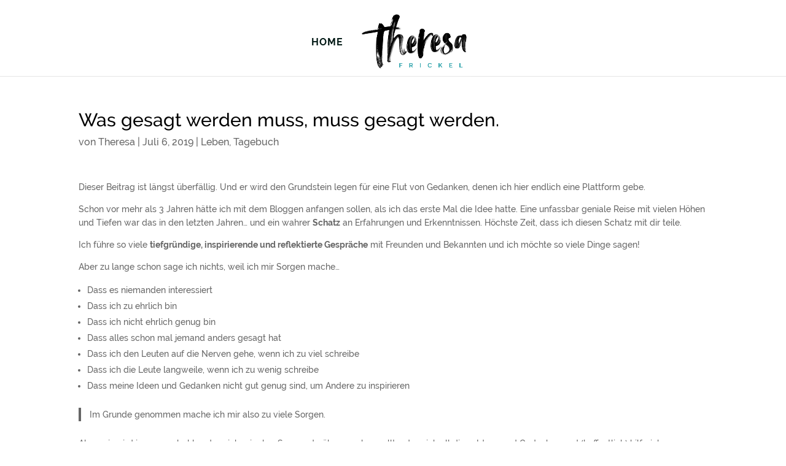

--- FILE ---
content_type: text/css
request_url: https://www.theresafrickel.com/wp-content/themes/divi-childtheme/style.css?ver=4.27.5
body_size: -102
content:
/*
 Theme Name:     Divi Childtheme
 Theme URI:      http://www.elegantthemes.com
 Description:    Ein Divi Child-Theme
 Author:         Mike Miler
 Author URI:     https://www.wp-mike.com
 Template:       Divi
 Version:        1.0.0
*/


--- FILE ---
content_type: text/css
request_url: https://www.theresafrickel.com/wp-content/et-cache/global/et-divi-customizer-global.min.css?ver=1764951901
body_size: 2229
content:
body,.et_pb_column_1_2 .et_quote_content blockquote cite,.et_pb_column_1_2 .et_link_content a.et_link_main_url,.et_pb_column_1_3 .et_quote_content blockquote cite,.et_pb_column_3_8 .et_quote_content blockquote cite,.et_pb_column_1_4 .et_quote_content blockquote cite,.et_pb_blog_grid .et_quote_content blockquote cite,.et_pb_column_1_3 .et_link_content a.et_link_main_url,.et_pb_column_3_8 .et_link_content a.et_link_main_url,.et_pb_column_1_4 .et_link_content a.et_link_main_url,.et_pb_blog_grid .et_link_content a.et_link_main_url,body .et_pb_bg_layout_light .et_pb_post p,body .et_pb_bg_layout_dark .et_pb_post p{font-size:14px}.et_pb_slide_content,.et_pb_best_value{font-size:15px}h1,h2,h3,h4,h5,h6{color:#000000}body{line-height:1.6em}#et_search_icon:hover,.mobile_menu_bar:before,.mobile_menu_bar:after,.et_toggle_slide_menu:after,.et-social-icon a:hover,.et_pb_sum,.et_pb_pricing li a,.et_pb_pricing_table_button,.et_overlay:before,.entry-summary p.price ins,.et_pb_member_social_links a:hover,.et_pb_widget li a:hover,.et_pb_filterable_portfolio .et_pb_portfolio_filters li a.active,.et_pb_filterable_portfolio .et_pb_portofolio_pagination ul li a.active,.et_pb_gallery .et_pb_gallery_pagination ul li a.active,.wp-pagenavi span.current,.wp-pagenavi a:hover,.nav-single a,.tagged_as a,.posted_in a{color:#07beb8}.et_pb_contact_submit,.et_password_protected_form .et_submit_button,.et_pb_bg_layout_light .et_pb_newsletter_button,.comment-reply-link,.form-submit .et_pb_button,.et_pb_bg_layout_light .et_pb_promo_button,.et_pb_bg_layout_light .et_pb_more_button,.et_pb_contact p input[type="checkbox"]:checked+label i:before,.et_pb_bg_layout_light.et_pb_module.et_pb_button{color:#07beb8}.footer-widget h4{color:#07beb8}.et-search-form,.nav li ul,.et_mobile_menu,.footer-widget li:before,.et_pb_pricing li:before,blockquote{border-color:#07beb8}.et_pb_counter_amount,.et_pb_featured_table .et_pb_pricing_heading,.et_quote_content,.et_link_content,.et_audio_content,.et_pb_post_slider.et_pb_bg_layout_dark,.et_slide_in_menu_container,.et_pb_contact p input[type="radio"]:checked+label i:before{background-color:#07beb8}a{color:#f68712}.nav li ul{border-color:#f68712}.et_secondary_nav_enabled #page-container #top-header{background-color:#07beb8!important}#et-secondary-nav li ul{background-color:#07beb8}.et_header_style_centered .mobile_nav .select_page,.et_header_style_split .mobile_nav .select_page,.et_nav_text_color_light #top-menu>li>a,.et_nav_text_color_dark #top-menu>li>a,#top-menu a,.et_mobile_menu li a,.et_nav_text_color_light .et_mobile_menu li a,.et_nav_text_color_dark .et_mobile_menu li a,#et_search_icon:before,.et_search_form_container input,span.et_close_search_field:after,#et-top-navigation .et-cart-info{color:#001814}.et_search_form_container input::-moz-placeholder{color:#001814}.et_search_form_container input::-webkit-input-placeholder{color:#001814}.et_search_form_container input:-ms-input-placeholder{color:#001814}#top-header,#top-header a,#et-secondary-nav li li a,#top-header .et-social-icon a:before{font-weight:bold;font-style:normal;text-transform:uppercase;text-decoration:none}#top-menu li a{font-size:16px}body.et_vertical_nav .container.et_search_form_container .et-search-form input{font-size:16px!important}#top-menu li a,.et_search_form_container input{font-weight:bold;font-style:normal;text-transform:uppercase;text-decoration:none;letter-spacing:1px}.et_search_form_container input::-moz-placeholder{font-weight:bold;font-style:normal;text-transform:uppercase;text-decoration:none;letter-spacing:1px}.et_search_form_container input::-webkit-input-placeholder{font-weight:bold;font-style:normal;text-transform:uppercase;text-decoration:none;letter-spacing:1px}.et_search_form_container input:-ms-input-placeholder{font-weight:bold;font-style:normal;text-transform:uppercase;text-decoration:none;letter-spacing:1px}#top-menu li.current-menu-ancestor>a,#top-menu li.current-menu-item>a,#top-menu li.current_page_item>a{color:#ed4d82}#main-footer{background-color:#39a8b0}#main-footer .footer-widget h4,#main-footer .widget_block h1,#main-footer .widget_block h2,#main-footer .widget_block h3,#main-footer .widget_block h4,#main-footer .widget_block h5,#main-footer .widget_block h6{color:#07beb8}.footer-widget li:before{border-color:#07beb8}#et-footer-nav .bottom-nav li.current-menu-item a{color:#aeeac8}#footer-bottom{background-color:rgba(4,21,46,0.32)}#footer-info,#footer-info a{color:#ffffff}#footer-info{font-size:16px}#footer-bottom .et-social-icon a{color:#ffffff}body .et_pb_button:after{content:'=';font-size:20px}@media only screen and (min-width:981px){.et_header_style_left #et-top-navigation,.et_header_style_split #et-top-navigation{padding:48px 0 0 0}.et_header_style_left #et-top-navigation nav>ul>li>a,.et_header_style_split #et-top-navigation nav>ul>li>a{padding-bottom:48px}.et_header_style_split .centered-inline-logo-wrap{width:95px;margin:-95px 0}.et_header_style_split .centered-inline-logo-wrap #logo{max-height:95px}.et_pb_svg_logo.et_header_style_split .centered-inline-logo-wrap #logo{height:95px}.et_header_style_centered #top-menu>li>a{padding-bottom:17px}.et_header_style_slide #et-top-navigation,.et_header_style_fullscreen #et-top-navigation{padding:39px 0 39px 0!important}.et_header_style_centered #main-header .logo_container{height:95px}.et_header_style_centered.et_hide_primary_logo #main-header:not(.et-fixed-header) .logo_container,.et_header_style_centered.et_hide_fixed_logo #main-header.et-fixed-header .logo_container{height:17.1px}.et_header_style_left .et-fixed-header #et-top-navigation,.et_header_style_split .et-fixed-header #et-top-navigation{padding:25px 0 0 0}.et_header_style_left .et-fixed-header #et-top-navigation nav>ul>li>a,.et_header_style_split .et-fixed-header #et-top-navigation nav>ul>li>a{padding-bottom:25px}.et_header_style_centered header#main-header.et-fixed-header .logo_container{height:50px}.et_header_style_split #main-header.et-fixed-header .centered-inline-logo-wrap{width:50px;margin:-50px 0}.et_header_style_split .et-fixed-header .centered-inline-logo-wrap #logo{max-height:50px}.et_pb_svg_logo.et_header_style_split .et-fixed-header .centered-inline-logo-wrap #logo{height:50px}.et_header_style_slide .et-fixed-header #et-top-navigation,.et_header_style_fullscreen .et-fixed-header #et-top-navigation{padding:16px 0 16px 0!important}.et_header_style_split #main-header .centered-inline-logo-wrap{width:auto;height:109px}.et_header_style_split #main-header.et-fixed-header .centered-inline-logo-wrap{width:auto;height:64px}.et_header_style_split .centered-inline-logo-wrap #logo,.et_header_style_split .et-fixed-header .centered-inline-logo-wrap #logo{height:auto;max-height:100%}.et_fixed_nav #page-container .et-fixed-header#top-header{background-color:#39a8b0!important}.et_fixed_nav #page-container .et-fixed-header#top-header #et-secondary-nav li ul{background-color:#39a8b0}.et-fixed-header #top-menu a,.et-fixed-header #et_search_icon:before,.et-fixed-header #et_top_search .et-search-form input,.et-fixed-header .et_search_form_container input,.et-fixed-header .et_close_search_field:after,.et-fixed-header #et-top-navigation .et-cart-info{color:#001814!important}.et-fixed-header .et_search_form_container input::-moz-placeholder{color:#001814!important}.et-fixed-header .et_search_form_container input::-webkit-input-placeholder{color:#001814!important}.et-fixed-header .et_search_form_container input:-ms-input-placeholder{color:#001814!important}.et-fixed-header #top-menu li.current-menu-ancestor>a,.et-fixed-header #top-menu li.current-menu-item>a,.et-fixed-header #top-menu li.current_page_item>a{color:#ed4d82!important}body.home-posts #left-area .et_pb_post .post-meta,body.archive #left-area .et_pb_post .post-meta,body.search #left-area .et_pb_post .post-meta,body.single #left-area .et_pb_post .post-meta{font-size:16px}}@media only screen and (min-width:1350px){.et_pb_row{padding:27px 0}.et_pb_section{padding:54px 0}.single.et_pb_pagebuilder_layout.et_full_width_page .et_post_meta_wrapper{padding-top:81px}.et_pb_fullwidth_section{padding:0}}@media only screen and (max-width:980px){.et_pb_section{padding:60px 0}.et_pb_section.et_pb_fullwidth_section{padding:0}.et_pb_row,.et_pb_column .et_pb_row_inner{padding:40px 0}}@media only screen and (max-width:767px){.et_pb_section{padding:40px 0}.et_pb_section.et_pb_fullwidth_section{padding:0}}	h1,h2,h3,h4,h5,h6{font-family:'Raleway',Helvetica,Arial,Lucida,sans-serif}body,input,textarea,select{font-family:'Raleway',Helvetica,Arial,Lucida,sans-serif}.et_pb_button{font-family:'Raleway',Helvetica,Arial,Lucida,sans-serif}#main-header,#et-top-navigation{font-family:'Raleway',Helvetica,Arial,Lucida,sans-serif}#top-header .container{font-family:'Raleway',Helvetica,Arial,Lucida,sans-serif}#footer-info{color:#fff;font-size:16px;text-align:center;width:100%}#footer-info a{color:#47AACE}.mm-justify{text-align:justify}@font-face{font-family:'Raleway';font-style:normal;font-weight:100;src:url('/wp-content/uploads/et-fonts/raleway-v12-latin-100.eot');src:local('Raleway Thin'),local('Raleway-Thin'),url('/wp-content/uploads/et-fonts/raleway-v12-latin-100.eot?#iefix') format('embedded-opentype'),url('/wp-content/uploads/et-fonts/raleway-v12-latin-100.woff2') format('woff2'),url('/wp-content/uploads/et-fonts/raleway-v12-latin-100.woff') format('woff'),url('/wp-content/uploads/et-fonts/raleway-v12-latin-100.ttf') format('truetype'),url('/wp-content/uploads/et-fonts/raleway-v12-latin-100.svg#Raleway') format('svg')}@font-face{font-family:'Raleway';font-style:italic;font-weight:100;src:url('/wp-content/uploads/et-fonts/raleway-v12-latin-100italic.eot');src:local('Raleway Thin Italic'),local('Raleway-ThinItalic'),url('/wp-content/uploads/et-fonts/raleway-v12-latin-100italic.eot?#iefix') format('embedded-opentype'),url('/wp-content/uploads/et-fonts/raleway-v12-latin-100italic.woff2') format('woff2'),url('/wp-content/uploads/et-fonts/raleway-v12-latin-100italic.woff') format('woff'),url('/wp-content/uploads/et-fonts/raleway-v12-latin-100italic.ttf') format('truetype'),url('/wp-content/uploads/et-fonts/raleway-v12-latin-100italic.svg#Raleway') format('svg')}@font-face{font-family:'Raleway';font-style:normal;font-weight:200;src:url('/wp-content/uploads/et-fonts/raleway-v12-latin-200.eot');src:local('Raleway ExtraLight'),local('Raleway-ExtraLight'),url('/wp-content/uploads/et-fonts/raleway-v12-latin-200.eot?#iefix') format('embedded-opentype'),url('/wp-content/uploads/et-fonts/raleway-v12-latin-200.woff2') format('woff2'),url('/wp-content/uploads/et-fonts/raleway-v12-latin-200.woff') format('woff'),url('/wp-content/uploads/et-fonts/raleway-v12-latin-200.ttf') format('truetype'),url('/wp-content/uploads/et-fonts/raleway-v12-latin-200.svg#Raleway') format('svg')}@font-face{font-family:'Raleway';font-style:italic;font-weight:200;src:url('/wp-content/uploads/et-fonts/raleway-v12-latin-200italic.eot');src:local('Raleway ExtraLight Italic'),local('Raleway-ExtraLightItalic'),url('/wp-content/uploads/et-fonts/raleway-v12-latin-200italic.eot?#iefix') format('embedded-opentype'),url('/wp-content/uploads/et-fonts/raleway-v12-latin-200italic.woff2') format('woff2'),url('/wp-content/uploads/et-fonts/raleway-v12-latin-200italic.woff') format('woff'),url('/wp-content/uploads/et-fonts/raleway-v12-latin-200italic.ttf') format('truetype'),url('/wp-content/uploads/et-fonts/raleway-v12-latin-200italic.svg#Raleway') format('svg')}@font-face{font-family:'Raleway';font-style:normal;font-weight:300;src:url('/wp-content/uploads/et-fonts/raleway-v12-latin-300.eot');src:local('Raleway Light'),local('Raleway-Light'),url('/wp-content/uploads/et-fonts/raleway-v12-latin-300.eot?#iefix') format('embedded-opentype'),url('/wp-content/uploads/et-fonts/raleway-v12-latin-300.woff2') format('woff2'),url('/wp-content/uploads/et-fonts/raleway-v12-latin-300.woff') format('woff'),url('/wp-content/uploads/et-fonts/raleway-v12-latin-300.ttf') format('truetype'),url('/wp-content/uploads/et-fonts/raleway-v12-latin-300.svg#Raleway') format('svg')}@font-face{font-family:'Raleway';font-style:italic;font-weight:300;src:url('/wp-content/uploads/et-fonts/raleway-v12-latin-300italic.eot');src:local('Raleway Light Italic'),local('Raleway-LightItalic'),url('/wp-content/uploads/et-fonts/raleway-v12-latin-300italic.eot?#iefix') format('embedded-opentype'),url('/wp-content/uploads/et-fonts/raleway-v12-latin-300italic.woff2') format('woff2'),url('/wp-content/uploads/et-fonts/raleway-v12-latin-300italic.woff') format('woff'),url('/wp-content/uploads/et-fonts/raleway-v12-latin-300italic.ttf') format('truetype'),url('/wp-content/uploads/et-fonts/raleway-v12-latin-300italic.svg#Raleway') format('svg')}@font-face{font-family:'Raleway';font-style:normal;font-weight:400;src:url('/wp-content/uploads/et-fonts/raleway-v12-latin-regular.eot');src:local('Raleway'),local('Raleway-Regular'),url('/wp-content/uploads/et-fonts/raleway-v12-latin-regular.eot?#iefix') format('embedded-opentype'),url('/wp-content/uploads/et-fonts/raleway-v12-latin-regular.woff2') format('woff2'),url('/wp-content/uploads/et-fonts/raleway-v12-latin-regular.woff') format('woff'),url('/wp-content/uploads/et-fonts/raleway-v12-latin-regular.ttf') format('truetype'),url('/wp-content/uploads/et-fonts/raleway-v12-latin-regular.svg#Raleway') format('svg')}@font-face{font-family:'Raleway';font-style:italic;font-weight:400;src:url('/wp-content/uploads/et-fonts/raleway-v12-latin-italic.eot');src:local('Raleway Italic'),local('Raleway-Italic'),url('/wp-content/uploads/et-fonts/raleway-v12-latin-italic.eot?#iefix') format('embedded-opentype'),url('/wp-content/uploads/et-fonts/raleway-v12-latin-italic.woff2') format('woff2'),url('/wp-content/uploads/et-fonts/raleway-v12-latin-italic.woff') format('woff'),url('/wp-content/uploads/et-fonts/raleway-v12-latin-italic.ttf') format('truetype'),url('/wp-content/uploads/et-fonts/raleway-v12-latin-italic.svg#Raleway') format('svg')}@font-face{font-family:'Raleway';font-style:normal;font-weight:500;src:url('/wp-content/uploads/et-fonts/raleway-v12-latin-500.eot');src:local('Raleway Medium'),local('Raleway-Medium'),url('/wp-content/uploads/et-fonts/raleway-v12-latin-500.eot?#iefix') format('embedded-opentype'),url('/wp-content/uploads/et-fonts/raleway-v12-latin-500.woff2') format('woff2'),url('/wp-content/uploads/et-fonts/raleway-v12-latin-500.woff') format('woff'),url('/wp-content/uploads/et-fonts/raleway-v12-latin-500.ttf') format('truetype'),url('/wp-content/uploads/et-fonts/raleway-v12-latin-500.svg#Raleway') format('svg')}@font-face{font-family:'Raleway';font-style:italic;font-weight:500;src:url('/wp-content/uploads/et-fonts/raleway-v12-latin-500italic.eot');src:local('Raleway Medium Italic'),local('Raleway-MediumItalic'),url('/wp-content/uploads/et-fonts/raleway-v12-latin-500italic.eot?#iefix') format('embedded-opentype'),url('/wp-content/uploads/et-fonts/raleway-v12-latin-500italic.woff2') format('woff2'),url('/wp-content/uploads/et-fonts/raleway-v12-latin-500italic.woff') format('woff'),url('/wp-content/uploads/et-fonts/raleway-v12-latin-500italic.ttf') format('truetype'),url('/wp-content/uploads/et-fonts/raleway-v12-latin-500italic.svg#Raleway') format('svg')}@font-face{font-family:'Raleway';font-style:normal;font-weight:600;src:url('/wp-content/uploads/et-fonts/raleway-v12-latin-600.eot');src:local('Raleway SemiBold'),local('Raleway-SemiBold'),url('/wp-content/uploads/et-fonts/raleway-v12-latin-600.eot?#iefix') format('embedded-opentype'),url('/wp-content/uploads/et-fonts/raleway-v12-latin-600.woff2') format('woff2'),url('/wp-content/uploads/et-fonts/raleway-v12-latin-600.woff') format('woff'),url('/wp-content/uploads/et-fonts/raleway-v12-latin-600.ttf') format('truetype'),url('/wp-content/uploads/et-fonts/raleway-v12-latin-600.svg#Raleway') format('svg')}@font-face{font-family:'Raleway';font-style:italic;font-weight:600;src:url('/wp-content/uploads/et-fonts/raleway-v12-latin-600italic.eot');src:local('Raleway SemiBold Italic'),local('Raleway-SemiBoldItalic'),url('/wp-content/uploads/et-fonts/raleway-v12-latin-600italic.eot?#iefix') format('embedded-opentype'),url('/wp-content/uploads/et-fonts/raleway-v12-latin-600italic.woff2') format('woff2'),url('/wp-content/uploads/et-fonts/raleway-v12-latin-600italic.woff') format('woff'),url('/wp-content/uploads/et-fonts/raleway-v12-latin-600italic.ttf') format('truetype'),url('/wp-content/uploads/et-fonts/raleway-v12-latin-600italic.svg#Raleway') format('svg')}@font-face{font-family:'Raleway';font-style:normal;font-weight:700;src:url('/wp-content/uploads/et-fonts/raleway-v12-latin-700.eot');src:local('Raleway Bold'),local('Raleway-Bold'),url('/wp-content/uploads/et-fonts/raleway-v12-latin-700.eot?#iefix') format('embedded-opentype'),url('/wp-content/uploads/et-fonts/raleway-v12-latin-700.woff2') format('woff2'),url('/wp-content/uploads/et-fonts/raleway-v12-latin-700.woff') format('woff'),url('/wp-content/uploads/et-fonts/raleway-v12-latin-700.ttf') format('truetype'),url('/wp-content/uploads/et-fonts/raleway-v12-latin-700.svg#Raleway') format('svg')}@font-face{font-family:'Raleway';font-style:italic;font-weight:700;src:url('/wp-content/uploads/et-fonts/raleway-v12-latin-700italic.eot');src:local('Raleway Bold Italic'),local('Raleway-BoldItalic'),url('/wp-content/uploads/et-fonts/raleway-v12-latin-700italic.eot?#iefix') format('embedded-opentype'),url('/wp-content/uploads/et-fonts/raleway-v12-latin-700italic.woff2') format('woff2'),url('/wp-content/uploads/et-fonts/raleway-v12-latin-700italic.woff') format('woff'),url('/wp-content/uploads/et-fonts/raleway-v12-latin-700italic.ttf') format('truetype'),url('/wp-content/uploads/et-fonts/raleway-v12-latin-700italic.svg#Raleway') format('svg')}@font-face{font-family:'Raleway';font-style:normal;font-weight:800;src:url('/wp-content/uploads/et-fonts/raleway-v12-latin-800.eot');src:local('Raleway ExtraBold'),local('Raleway-ExtraBold'),url('/wp-content/uploads/et-fonts/raleway-v12-latin-800.eot?#iefix') format('embedded-opentype'),url('/wp-content/uploads/et-fonts/raleway-v12-latin-800.woff2') format('woff2'),url('/wp-content/uploads/et-fonts/raleway-v12-latin-800.woff') format('woff'),url('/wp-content/uploads/et-fonts/raleway-v12-latin-800.ttf') format('truetype'),url('/wp-content/uploads/et-fonts/raleway-v12-latin-800.svg#Raleway') format('svg')}@font-face{font-family:'Raleway';font-style:italic;font-weight:800;src:url('/wp-content/uploads/et-fonts/raleway-v12-latin-800italic.eot');src:local('Raleway ExtraBold Italic'),local('Raleway-ExtraBoldItalic'),url('/wp-content/uploads/et-fonts/raleway-v12-latin-800italic.eot?#iefix') format('embedded-opentype'),url('/wp-content/uploads/et-fonts/raleway-v12-latin-800italic.woff2') format('woff2'),url('/wp-content/uploads/et-fonts/raleway-v12-latin-800italic.woff') format('woff'),url('/wp-content/uploads/et-fonts/raleway-v12-latin-800italic.ttf') format('truetype'),url('/wp-content/uploads/et-fonts/raleway-v12-latin-800italic.svg#Raleway') format('svg')}@font-face{font-family:'Raleway';font-style:normal;font-weight:900;src:url('/wp-content/uploads/et-fonts/raleway-v12-latin-900.eot');src:local('Raleway Black'),local('Raleway-Black'),url('/wp-content/uploads/et-fonts/raleway-v12-latin-900.eot?#iefix') format('embedded-opentype'),url('/wp-content/uploads/et-fonts/raleway-v12-latin-900.woff2') format('woff2'),url('/wp-content/uploads/et-fonts/raleway-v12-latin-900.woff') format('woff'),url('/wp-content/uploads/et-fonts/raleway-v12-latin-900.ttf') format('truetype'),url('/wp-content/uploads/et-fonts/raleway-v12-latin-900.svg#Raleway') format('svg')}@font-face{font-family:'Raleway';font-style:italic;font-weight:900;src:url('/wp-content/uploads/et-fonts/raleway-v12-latin-900italic.eot');src:local('Raleway Black Italic'),local('Raleway-BlackItalic'),url('/wp-content/uploads/et-fonts/raleway-v12-latin-900italic.eot?#iefix') format('embedded-opentype'),url('/wp-content/uploads/et-fonts/raleway-v12-latin-900italic.woff2') format('woff2'),url('/wp-content/uploads/et-fonts/raleway-v12-latin-900italic.woff') format('woff'),url('/wp-content/uploads/et-fonts/raleway-v12-latin-900italic.ttf') format('truetype'),url('/wp-content/uploads/et-fonts/raleway-v12-latin-900italic.svg#Raleway') format('svg')}